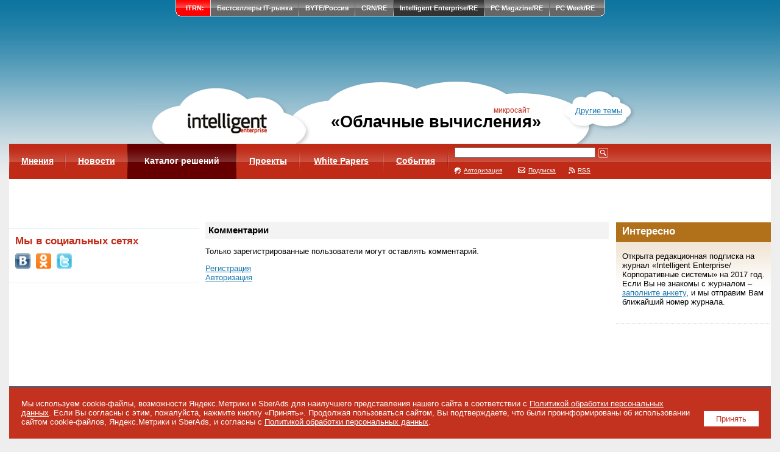

--- FILE ---
content_type: text/html; charset=windows-1251
request_url: https://www.iemag.ru/clouds/solutions/detail.php
body_size: 17029
content:

<HTML>
<HEAD>
<title>Каталог решений на тему «Облачные вычисления»</title>
<meta http-equiv="Content-Type" content="text/html; charset=windows-1251" />
<meta name="robots" content="all" />
<meta name="keywords" content="Intelligent Enterprise/RE, Intelligent Enterprise/Корпоративные системы, журнал, издание, онлайн-проект, CIO" />
<meta name="description" content="«Intelligent Enterprise/Корпоративные системы» — это деловой ИТ-журнал, ориентированный на CIO, ИТ-директоров и высший ИТ-менеджмент компаний. Основной вектор издания направлен на экономические и управленческие аспекты автоматизации предприятий, вопросы принятия решений по инвестициям в информационные технологии и построение эффективного взаимодействия с менеджментом предприятия, а также задачи планирования и управления ИТ." />
<link href="/bitrix/themes/.default/imyie.littleadmin.css?14123467322309" type="text/css"  data-template-style="true"  rel="stylesheet" />
<script type="text/javascript">var _ba = _ba || []; _ba.push(["aid", "163ac4c470c3edd453628d723f257feb"]); _ba.push(["host", "www.iemag.ru"]); (function() {var ba = document.createElement("script"); ba.type = "text/javascript"; ba.async = true;ba.src = (document.location.protocol == "https:" ? "https://" : "http://") + "bitrix.info/ba.js";var s = document.getElementsByTagName("script")[0];s.parentNode.insertBefore(ba, s);})();</script>


<META http-equiv="Refresh" CONTENT="1800">
<LINK REL='alternate' TITLE='Intelligent Enterprise: Новые статьи на сайте' HREF='/clouds/rss/' TYPE='application/rss+xml'>
<link rel="stylesheet" href="/images/clouds/css/main.css" type="text/css">
<link rel="stylesheet" href="/images/sk/css/menu.css" type="text/css">
<link rel="icon" href="/favicon.ico" type="image/x-icon">
<link rel="shortcut icon" href="/favicon.ico" type="image/x-icon"> 
<script language="JavaScript" src="/bitrix/templates/clouds/main.js"></script>
<meta name='yandex-verification' content='7a873ce7ca9073de' />
<meta name="google-site-verification" content="6T2mHvo8qOhjIaLCrWNH0Ix-GaJrnn7GEC6DEAToG7g" />
<meta property="og:title" content="Статья" />
<meta property="og:description" content="" />
<meta property="og:image" content="" />
<meta property="fb:app_id" content="347860285294052"/>
</HEAD>
<BODY>
<DIV id='bg'>

<center>
<table id="skmenu">
<tr>
<td class="cl"><img src="/images/sk/lc.gif"></td>
<!--<td class="bgr"><a href="http://www.skpress.ru" title="СК Пресс" target="_blank">СК Пресс:</a></td>-->
<td class="bgr"><a href="http://www.itrn.ru" title="ITRN" target="_blank">ITRN:</a></td>
<td class="del"><img src="/images/sk/cc.gif"></td>
<td class="bglg"><a href="http://www.itbestsellers.ru" title="Бестселлеры IT-рынка">Бестселлеры IT-рынка</a></td>
<td class="del"><img src="/images/sk/del.gif"></td>
<td class="bglg"><a href="http://www.bytemag.ru" title="BYTE/Россия">BYTE/Россия</a></td>
<td class="del"><img src="/images/sk/del.gif"></td>
<td class="bglg"><a href="http://www.crn.ru" title="CRN/RE">CRN/RE</a></td>
<td class="del"><img src="/images/sk/del.gif"></td>
<td class="bgdg">Intelligent Enterprise/RE</td>
<td class="del"><img src="/images/sk/del.gif"></td>
<td class="bglg"><a href="http://www.pcmag.ru" title="PC Magazine/RE">PC Magazine/RE</a></td>
<td class="del"><img src="/images/sk/del.gif"></td>
<td class="bglg"><a href="http://www.pcweek.ru" title="PC Week/RE">PC Week/RE</a></td>
<td class="cl"><img src="/images/sk/rc.gif"></td>
</tr>
</table>
</center>

<center>
<table class="main">
<tr>
<td colspan="6" class="adv-top">
<TABLE cellpadding='0' cellspacing='0' border='0' width='100%'><TR><TD width='100%' align='center'><script language="JavaScript">
<!--
var banner_random = Math.round(Math.random() * 100000);
document.write('<iframe name="ie_top_adv" id="ie_top_adv" src="/ad/banners/top.php?banner_random='+banner_random+'" width="100%" height="1" frameborder="0" scrolling="no" vspace="0" hspace="0" marginwidth="0" marginheight="0"></iframe>');
// -->
</script>
<noscript>
<iframe name="ie_top_adv" id="ie_top_adv" src="/ad/banners/top.php" width="100%" height="90" frameborder="0" scrolling="no" vspace="0" hspace="0" marginwidth="0" marginheight="0"></iframe>
</noscript></TD></TR></TABLE></td>
</tr>
<tr>
<td colspan="6" class="tdcl">

	<table class="tblclouds" align="center">
	<tr>
	<td class="tdlogo"><a href="/clouds/"><img src="/images/clouds/logo.gif" alt="Intelligent Enterprise/RE"></a></td>
	<td class="tdtitle"><table class="tblmictit" align="center"><tr><td>микросайт</td></tr><tr><th><h2>«Облачные вычисления»</h2></th></tr></table></td>
	<td class="tdtheme"><a href="/">Другие темы</a></td>
	</tr>
	</table>

</td>
</tr>
<tr>
<td colspan="6" class="tdnav">

<table class='tblnavigator'><tr><td class='del' rowspan='2'><img src='/images/clouds/nav-del-l.gif'></td><td class='el' rowspan='2'><a href='/clouds/opinions/'>Мнения</a></td><td class='del' rowspan='2'><img src='/images/clouds/nav-del-r.gif'></td><td class='del' rowspan='2'><img src='/images/clouds/nav-del-l.gif'></td><td class='el' rowspan='2'><a href='/clouds/news/'>Новости</a></td><td class='del' rowspan='2'><img src='/images/clouds/nav-del-r.gif'></td><td class='del' rowspan='2'><img src='/images/clouds/nav-del-ls.gif'></td><td class='sel' rowspan='2'><a href='/clouds/solutions/'>Каталог решений</a></td><td class='del' rowspan='2'><img src='/images/clouds/nav-del-rs.gif'></td><td class='del' rowspan='2'><img src='/images/clouds/nav-del-l.gif'></td><td class='el' rowspan='2'><a href='/clouds/projects/'>Проекты</a></td><td class='del' rowspan='2'><img src='/images/clouds/nav-del-r.gif'></td><td class='del' rowspan='2'><img src='/images/clouds/nav-del-l.gif'></td><td class='el' rowspan='2'><a href='/clouds/wp/'>White Papers</a></td><td class='del' rowspan='2'><img src='/images/clouds/nav-del-r.gif'></td><td class='del' rowspan='2'><img src='/images/clouds/nav-del-l.gif'></td><td class='el' rowspan='2'><a href='/clouds/events/'>События</a></td><td class='del' rowspan='2'><img src='/images/clouds/nav-del-r.gif'></td><td class='del' rowspan='2'><img src='/images/clouds/nav-del-l.gif'></td><td class='inps' colspan='3'><form action='/clouds/search/index.php' method='get'><input type='hidden' name='how' value='d'><input type='text' name='q' size='10' value='' style='width:100%;'></td><td class='inpb'><input type='image' src='/images/clouds/btn-search.gif' width='16' height='16' border='0'></form></td></tr><tr><td class='iauth'><a href='/clouds/auth/'>Авторизация</a></td><td class='isubscr'><a href='/clouds/subscribe/'>Подписка</a></td><td class='irss'><a href='/rss/clouds.php'>RSS</a></td><td>&nbsp;</td></tr></table>
</td>
</tr>
<tr>
<td colspan="6" class="adv-center">
<script language="JavaScript">
<!--
var banner_random = Math.round(Math.random() * 100000);
document.write('<iframe name="ie_center_adv" id="ie_center_adv" src="/ad/banners/center.php?banner_random='+banner_random+'" width="100%" height="1" frameborder="0" scrolling="no" vspace="0" hspace="0" marginwidth="0" marginheight="0"></iframe>');
// -->
</script>
<noscript>
<iframe name="ie_center_adv" id="ie_center_adv" src="/ad/banners/center.php" width="100%" height="90" frameborder="0" scrolling="no" vspace="0" hspace="0" marginwidth="0" marginheight="0"></iframe>
</noscript>

</td>
</tr>
<tr>

<td class="col1" colspan="2">

<div class="adv-left">
<script language="JavaScript">
<!--
var banner_random = Math.round(Math.random() * 100000);
document.write('<iframe name="ie_left_adv" id="ie_left_adv" src="/ad/banners/left.php?banner_random='+banner_random+'" width="100%" height="1" frameborder="0" scrolling="no" vspace="0" hspace="0" marginwidth="0" marginheight="0"></iframe>');
// -->
</script>
<noscript>
<iframe name="ie_left_adv" id="ie_left_adv" src="/ad/banners/left.php" width="100%" height="400" frameborder="0" scrolling="no" vspace="0" hspace="0" marginwidth="0" marginheight="0"></iframe>
</noscript>

</div>


<div class="break"></div>
<noindex>

<div class='bklast-l'>


<h3>Мы в социальных сетях</h3>

<div style="margin:10px 0 10px 0;">
<a href="http://vkontakte.ru/club25763973" target="_blank"><img src="/images/iemag/logo-vkontakte-s.gif" width="25" height="25" border="0" alt="Intelligent Enterprise/RE в Контакте" style="margin:0 5px 0 0;" /></a>
<a href="http://ok.ru/group/52505975062679" target="_blank"><img src="/images/iemag/logo-odnoklassniki-s.gif" width="25" height="25" border="0" alt="Intelligent Enterprise/RE в Одноклассниках" style="margin:0 5px 0 0;" /></a>
<a href="http://www.twitter.com/iemag_ru" target="_blank"><img src="/images/iemag/logo-twitter-s.gif" width="25" height="25" border="0" alt="Intelligent Enterprise/RE в Twitter" style="margin:0 5px 0 0;" /></a>
</div>

<script type="text/javascript" src="//vk.ru/js/api/openapi.js?115"></script>
<div id="vk_groups"></div>
<script type="text/javascript">
VK.Widgets.Group("vk_groups", {mode: 0, width: "250", height: "375", color1: 'FFFFFF', color2: '2B587A', color3: '5B7FA6'}, 25763973);
</script>

<div id="ok_group_widget" style="margin-top:5px;"></div>
<script>
!function (d, id, did, st) {
  var js = d.createElement("script");
  js.src = "https://connect.ok.ru/connect.js";
  js.onload = js.onreadystatechange = function () {
  if (!this.readyState || this.readyState == "loaded" || this.readyState == "complete") {
    if (!this.executed) {
      this.executed = true;
      setTimeout(function () {
        OK.CONNECT.insertGroupWidget(id,did,st);
      }, 0);
    }
  }}
  d.documentElement.appendChild(js);
}(document,"ok_group_widget","52505975062679","{width:250,height:375}");
</script>


</div>

</noindex>

<div class="break"></div>
<div style='padding:0 10px 0 10px;'><script type="text/javascript">
<!--
var _acic={dataProvider:10};(function(){var e=document.createElement("script");e.type="text/javascript";e.async=true;e.src="https://www.acint.net/aci.js";var t=document.getElementsByTagName("script")[0];t.parentNode.insertBefore(e,t)})()
//-->
</script></div>

</td>
<td class="coldel">&nbsp;</td>
<td class="col2">


<a name='add-comment'></a><DIV class='tit-grey'><h4>Комментарии</h4></DIV><p>Только зарегистрированные пользователи могут оставлять комментарий.</p><p><a href='/auth/index.php?register=yes' class='link'>Регистрация</a><br /><a href='/auth/' class='link'>Авторизация</a></p>

</td>
<td class="coldel">&nbsp;</td>
<td class="col3">

<div class="adv-right">
<script language="JavaScript">
<!--
var banner_random = Math.round(Math.random() * 100000);
document.write('<iframe name="ie_right_adv" id="ie_right_adv" src="/ad/banners/right.php?banner_random='+banner_random+'" width="100%" height="1" frameborder="0" scrolling="no" vspace="0" hspace="0" marginwidth="0" marginheight="0"></iframe>');
// -->
</script>
<noscript>
<iframe name="ie_right_adv" id="ie_right_adv" src="/ad/banners/right.php" width="100%" height="600" frameborder="0" scrolling="no" vspace="0" hspace="0" marginwidth="0" marginheight="0"></iframe>
</noscript>
</div>

	<table class="tbladvtxt">
	<tr><td class="tdtitle"><h3>Интересно</h3></td></tr>
	<tr><td class="tdvbg"><div class="dtxt">
<p><p>Открыта редакционная подписка на журнал &laquo;Intelligent Enterprise/Корпоративные системы&raquo; на 2017 год. Если Вы не знакомы с журналом &ndash; <a href="/subscribe_print/" target="_blank" >заполните анкету</a>, и мы отправим Вам ближайший номер журнала.</p>
 </p>	</div></td></tr>
	</table>
	<div class="break"></div>

<div class="adv-button">
<script language="JavaScript">
<!--
var banner_random = Math.round(Math.random() * 100000);
document.write('<iframe name="ie_button_adv" id="ie_button_adv" src="/ad/banners/button.php?banner_random='+banner_random+'" width="100%" height="1" frameborder="0" scrolling="no" vspace="0" hspace="0" marginwidth="0" marginheight="0"></iframe>');
// -->
</script>
<noscript>
<iframe name="ie_button_adv" id="ie_button_adv" src="/ad/banners/button.php" width="100%" height="100" frameborder="0" scrolling="no" vspace="0" hspace="0" marginwidth="0" marginheight="0"></iframe>
</noscript>
</div>

</td>
</tr>
<tr>
<td class="cli1-1"><img src="/images/clouds/pix.gif"></td>
<td class="cli1-2"><img src="/images/clouds/pix.gif"></td>
<td class="clidel"><img src="/images/clouds/pix.gif"></td>
<td class="cli2"><img src="/images/clouds/pix.gif"></td>
<td class="coldel"></td>
<td class="cli3"><img src="/images/clouds/pix.gif"></td>
</tr>
<tr>
<td colspan="6" class="adv-bottom">
<DIV style='padding:10px 0 10px 0;'><script language="JavaScript">
<!--
var banner_random = Math.round(Math.random() * 100000);
document.write('<iframe name="ie_bottom_adv" id="ie_bottom_adv" src="/ad/banners/bottom.php?banner_random='+banner_random+'" width="100%" height="60" frameborder="0" scrolling="no" vspace="0" hspace="0" marginwidth="0" marginheight="0"></iframe>');
// -->
</script>
<noscript>
<iframe name="ie_bottom_adv" id="ie_bottom_adv" src="/ad/banners/bottom.php" width="100%" height="60" frameborder="0" scrolling="no" vspace="0" hspace="0" marginwidth="0" marginheight="0"></iframe>
</noscript>
</DIV></td>
</tr>
<tr>
<td colspan="6">
<noindex>

<div class="tdbotcopy">
<div style="float:right;">
<a href="http://www.imake.ru"><img src="/images/imake/imake-logo.gif" width="88" height="31" border="0" alt="Создание сайта - студия iMake" style="float:right;"></a>
</div>
&copy; 1997&#151;2026 АО &laquo;СК&nbsp;ПРЕСС&raquo;. <a href="/politika/">Политика конфиденциальности персональных данных</a>, <a href="/politika/#7-6">информация об авторских правах и порядке использования материалов сайта</a><br>
109147 г. Москва, ул. Марксистская, 34, строение 10. Телефон: +7 495 974-22-60. Факс: +7 495 974-22-63. E-mail: <a href="mailto:siteeditor@iemag.ru">siteeditor@iemag.ru</a>. 
</div>

</noindex>
</td>
</tr>
<tr>
<td colspan="6">
<noindex>

<div class="tdbotlinks">
<div style="margin:0 0 10px 0;"><a href="/">На главную</a>&nbsp;&nbsp;|&nbsp;&nbsp;<a href="/rubrics/">Рубрики</a>&nbsp;&nbsp;|&nbsp;&nbsp;<a href="/numbers/">Номера</a>&nbsp;&nbsp;|&nbsp;&nbsp;<a href="/anticrisis/">Спецпредложения</a>&nbsp;&nbsp;|&nbsp;&nbsp;<a href="/news/">Новости</a>&nbsp;&nbsp;|&nbsp;&nbsp;<a href="/foto/">Фоторепортажи</a>&nbsp;&nbsp;|&nbsp;&nbsp;<a href="/events/">События</a>&nbsp;&nbsp;|&nbsp;&nbsp;<a href="/catalog/">Поставщики</a>&nbsp;&nbsp;|&nbsp;&nbsp;<a href="/white-papers/">Решения</a>&nbsp;&nbsp;|&nbsp;&nbsp;<a href="/courses/">Курсы</a><!--&nbsp;&nbsp;|&nbsp;&nbsp;<a href="/forum/">Форумы</a>-->&nbsp;&nbsp;|&nbsp;&nbsp;<a href="/subscribe_all/">Подписка</a>&nbsp;&nbsp;|&nbsp;&nbsp;<a href="/about/">Об издании</a></div>
<div><a href='https://www.itrn.ru' title='ITRN (Российская служба ИТ-новостей)' target='_blank'>ITRN</a><!--&nbsp;&nbsp;|&nbsp;&nbsp;<a href='https://www.skpress.ru' target='_blank'>СК ПРЕСС</a>-->&nbsp;&nbsp;|&nbsp;&nbsp;<a href='https://www.novostiitkanala.ru' target='_blank'>IT Channel News</a>&nbsp;&nbsp;|&nbsp;&nbsp;<a href='https://www.itweek.ru' target='_blank'>itWeek</a>&nbsp;&nbsp;|&nbsp;&nbsp;<a href='https://www.bytemag.ru'>Byte/Россия</a>&nbsp;&nbsp;|&nbsp;&nbsp;<a href='https://www.itbestsellers.ru' target='_blank'>Бестселлеры IT-рынка</a></div>
</div>

</noindex>
</td>
</tr>
</table>




<div id="cookie_notification"><div style="padding:20px;">
<button OnClick="localStorage.setItem('IECK',Date.now());document.getElementById('cookie_notification').style.display='none';">Принять</button>
Мы используем cookie-файлы, возможности Яндекс.Метрики и SberAds для наилучшего представления нашего сайта в соответствии с <a href="/politika/">Политикой обработки персональных данных</a>. Если Вы согласны с этим, пожалуйста, нажмите кнопку «Принять». Продолжая пользоваться сайтом, Вы&nbsp;подтверждаете, что были проинформированы об&nbsp;использовании сайтом cookie-файлов, Яндекс.Метрики и SberAds, и&nbsp;согласны с&nbsp;<a href="/politika/">Политикой обработки персональных данных</a>.
</div></div>
<script>
if ( !localStorage.getItem('IECK') || (+localStorage.getItem('IECK') + 31536000000) < Date.now() ) {document.getElementById('cookie_notification').style.display='block';}
</script>



<!-- Top100 (Kraken) Counter -->
<script>
    (function (w, d, c) {
    (w[c] = w[c] || []).push(function() {
        var options = {
            project: 7747558,
        };
        try {
            w.top100Counter = new top100(options);
        } catch(e) { }
    });
    var n = d.getElementsByTagName("script")[0],
    s = d.createElement("script"),
    f = function () { n.parentNode.insertBefore(s, n); };
    s.type = "text/javascript";
    s.async = true;
    s.src =
    (d.location.protocol == "https:" ? "https:" : "http:") +
    "//st.top100.ru/top100/top100.js";

    if (w.opera == "[object Opera]") {
    d.addEventListener("DOMContentLoaded", f, false);
} else { f(); }
})(window, document, "_top100q");
</script>
<noscript>
  <img src="//counter.rambler.ru/top100.cnt?pid=7747558" alt="Топ-100" />
</noscript>
<!-- END Top100 (Kraken) Counter -->



</center>

</DIV>
</BODY>
</HTML>


--- FILE ---
content_type: text/css
request_url: https://www.iemag.ru/images/clouds/css/main.css
body_size: 10062
content:
* {box-sizing:border-box; -moz-box-sizing:border-box;}
body {font:100% Arial, Helvetica;color:#000;padding:0;margin:0;background-color:#eee;}
td, th {font-size:80%;}
form {margin:0;}
input, select, textarea {font:12px Arial, Helvetica;}
a {color:#1977b0;text-decoration:underline;}

h1 {font-size:150%;color:#000;margin:0 0 10px 0;padding:0;}
h3 {font-size:130%;color:#000;margin:0 0 10px 0;padding:0;}
h4 {font-size:120%;color:#000;margin:0 0 10px 0;padding:0;}
h5 {font-size:110%;color:#000;margin:0 0 5px 0;padding:0;}

#bg {width:100%;background:url(/images/clouds/bg-main.gif) repeat-x;}

.main {border-collapse:collapse;width:1250px;}
.main td {padding:0;margin:0;}
.main .adv-top {height:90px;text-align:center;}
.main .adv-center {height:60px;text-align:center;background-color:#fff;padding:10px 0 10px 0;margin:0;}
.main .adv-left {text-align:center;padding:0 0 0 10px;margin:0 0 10px 0;}
.main .adv-right {text-align:center;padding:0 10px 0 0;margin:0 0 10px 0;}
.main .adv-button {text-align:center;padding:0 10px 0 0;margin:10px 0 0 0;}
.main .adv-bottom {height:80px;text-align:center;background-color:#fff;}

.main .col1 {width:260px;vertical-align:top;text-align:left;margin:0;background-color:#fff;}
.main .cli1-1 {width:10px;height:1px;border:0;padding:0;margin:0;background-color:#fff;}
.main .cli1-2 {width:250px;height:1px;border:0;padding:0;margin:0;background-color:#fff;}
.main .col2 {width:550px;vertical-align:top;text-align:left;margin:0;background-color:#fff;}
.main .cli2 {width:550px;height:1px;border:0;padding:0;margin:0;background-color:#fff;}
.main .col3 {width:210px;vertical-align:top;text-align:left;margin:0;background-color:#fff;}
.main .cli3 {width:210px;height:1px;border:0;padding:0;margin:0;background-color:#fff;}
.main .col4 {width:1010px;vertical-align:top;text-align:left;margin:0;background-color:#fff;}
.main .coldel {width:10px;padding:0;margin:0;background-color:#fff;}
.main .clidel {width:10px;height:1px;border:0;padding:0;margin:0;background-color:#fff;}

.tbl3col {border-collapse:collapse;width:1010px;}
.td3col {width:336px;vertical-align:top;text-align:left;padding:0;margin:0;}
.td3coli img {width:336px;height:1px;padding:0;margin:0;}

.bklast {padding:0 10px 0 10px;margin:0;}
.bklast h3 {color:#c02b17;}
.bklast h3 a {color: #c02b17; text-decoration: none;}
.bklast h3 a:hover, .bklast h3 a:active {text-decoration: underline !important;}
.bklast .title {margin-bottom:3px;clear:both;}

.bklast-l {padding:0 0 0 10px;margin:0;}
.bklast-l h3 {color:#c02b17;}
.bklast-l h3 {color:#c02b17;}
.bklast-l h3 a {color: #c02b17; text-decoration: none;}
.bklast-l h3 a:hover, .bklast-l h3 a:active {text-decoration: underline !important;}

.tdcl {text-align:center;}

.tblclouds {border-collapse:collapse;width:835px;height:114px;background:url(/images/clouds/bg-clouds.gif) bottom center no-repeat;}
.tblclouds .tdlogo {width:300px;text-align:center;vertical-align:bottom;padding:0 0 17px 0;}
.tblclouds .tdlogo img {width:130px;height:34px;border:0;}
.tblclouds .tdtitle {width:385px;text-align:center;vertical-align:bottom;padding:0 0 20px 0;}
.tblclouds .tdtheme {width:150px;text-align:center;vertical-align:bottom;padding:0 0 47px 0;}

.tblmictit {border-collapse:collapse;}

.tblmictit td {padding:0;margin:0;font-size:12px;color:#c02b17;text-align:right;padding-right:18px;}
.tblmictit th {padding:0;margin:0;text-align:right;}
.tblmictit h2 {margin:-3px 0 0 0;padding:0;font-size:210%;color:#000;}

.tdnav {background:url(/images/clouds/bg-nav.gif) repeat-x;}
.tblnavigator {border-collapse:collapse;width:1000px;height:58px;}
.tblnavigator .el {color:#fff;font-size:85%;font-weight:bold;padding:0 10px 0 10px;margin:0;text-align:center;}
.tblnavigator .sel {background:url(/images/clouds/bg-nav-sel.gif) repeat-x;color:#fff;font-size:85%;font-weight:bold;padding:0 10px 0 10px;margin:0;text-align:center;}
.tblnavigator .sel a {text-decoration:none;}
.tblnavigator .del {width:1px;height:58px;border:0;padding:0;margin:0;}
.tblnavigator a {color:#fff;}

.tblnavigator .inps {padding:0 5px 0 10px;height:30px;}
.tblnavigator .inps input {font-size:80%;}
.tblnavigator .inpb {padding:0 10px 0 0;height:30px;}
.tblnavigator .iauth {padding:0 0 1px 10px;height:28px;}
.tblnavigator .iauth a {padding:0 0 0 15px;font-size:80%;background:url(/images/clouds/icon-auth.gif) left no-repeat;}
.tblnavigator .isubscr {padding:0 0 1px 5px;height:28px;}
.tblnavigator .isubscr a {padding:0 0 0 17px;font-size:80%;background:url(/images/clouds/icon-subscr.gif) left no-repeat;}
.tblnavigator .irss {padding:0 2px 1px 5px;height:28px;}
.tblnavigator .irss a {padding:0 0 0 15px;font-size:80%;background:url(/images/clouds/icon-rss.gif) left no-repeat;}

.tblvote {border-collapse:collapse;width:100%;}
.tblvote .tdtitle {background-color:#00749e;padding:5px 10px 7px 10px;}
.tblvote .tdtitle h3 {color:#fff;padding:0;margin:0;}
.tblvote .tdvbg {background-color:#cce3ec;padding:0;margin:0;}
.tblvote .dvote {background:url(/images/clouds/bg-vote.gif) bottom left repeat-x;padding:10px 10px 5px 10px;margin:0;}

.tbladvtxt {border-collapse:collapse;width:100%;}
.tbladvtxt .tdtitle {background-color:#b1701a;padding:5px 10px 7px 10px;}
.tbladvtxt .tdtitle h3 {color:#fff;padding:0;margin:0;}
.tbladvtxt .tdvbg {background-color:#efe2d1;}
.tbladvtxt .dtxt {background:url(/images/clouds/bg-advtxt.gif) bottom left repeat-x;padding:3px 10px 5px 10px;margin:0;}

.break {background:url(/images/clouds/bg-dotted.gif) center repeat-x;height:21px;margin:0;}

.tdbotcopy {padding:10px;margin:0;background-color:#0c75a0;color:#fff;font-size:95%;border-bottom:1px solid #074660;}
.tdbotcopy a {color:#fff;}
.tdbotlinks {padding:10px;margin:0;background:url(/images/clouds/bg-copy.gif) bottom left repeat-x;color:#fff;font-size:95%;border-top:1px solid #6dacc6;}
.tdbotlinks a {color:#fff;}

.tblmainart {border-collapse:collapse;width:100%;}
.tblmainart .tdlastart {padding:0 0 10px 0;}
.tblmainart .tdlastart .tn {float:left;margin:4px 10px 10px 0;border:0;width:150px;height:150px;}
.tblmainart .tdlastart .stn {float:left;margin:4px 10px 5px 0;border:0;width:100px;height:100px;}
.tblmainart .tdlastart h3 {font-size:170%;}
.tblmainart .tdicon {border:0;width:16px;height:16px;vertical-align:top;}
.tblmainart .tdicon img {border:0;width:16px;height:16px;}
.tblmainart .tdlastart1 {width:50%;padding:0 10px 10px 5px;vertical-align:top;}
.tblmainart .tdlastart2 {width:50%;padding:0 10px 10px 5px;vertical-align:top;}

.tbl2col {border-collapse:collapse;width:100%;border-top:1px solid #bad6e7;}
.tbl2col .tdcol1, .tbl2col .tdcol2 {vertical-align:top;width:50%;padding:10px 0 0 0;margin:0;}
.tbl2col .tdcoldel {vertical-align:top;width:1px;}
.tbl2col .tdcoldel img {border:0;width:1px;height:90px;}

.tn {float:left;border:0;width:100px;height:100px;margin:0 10px 10px 0;}

.article-text {font-size: 110%;line-height: 1.4;}
.article-text h1 {font-size: 140%; margin-top: 15px;}
.article-text h2 {font-size: 130%; margin-top: 15px;}
.article-text h3 {font-size: 120%; margin-top: 15px; color: #000;}
.article-text h4 {font-size: 115%; margin-top: 10px;}
.article-text h5 {font-size: 100%; margin-top: 10px;}

.article-text table {background-color: #FFF; width: 100%; border-collapse: collapse;}
.article-text table caption {font-size: 80%; font-weight: bold; padding: 3px;}
.article-text table th {border: 1px solid #ccc; background-color: #F3F3F3; padding: 3px;}
.article-text table td {border: 1px solid #ccc; padding: 3px;}

.article-text .tblsoc {width:100%;margin:0;padding:0;border-collapse:collapse;}
.article-text .tblsoc td {border:0;padding:0;vertical-align:middle;}

blockquote {font-size: 90%; background-color: #edf1f3; padding: 10px; margin: 10px 0 0 0;}
blockquote ul {margin-left: 20px;}
blockquote ol {margin-left: 25px;}

.tbl-link-services {width: 100%; margin: 0; padding: 0; border-collapse: separate; border-spacing: 5px; background-color: #F3F3F3;}
.tbl-link-services td {vertical-align:top;font-size:70%;}
.tbl-link-services img {width: 16px; height: 16px; border: 0;}

.tbl-tn-list {width: 150px; margin: 10px 0 10px 10px; padding: 0; border-collapse: separate; border-spacing: 5px; background-color: #F3F3F3; float: right;}
.tbl-tn-list img {width: 150px; border: black 1px solid;}

.tbl-big-picture {width: 150px; margin: 10px 0 10px 0; padding: 0; border-collapse: separate; border-spacing: 5px; background-color: #F3F3F3;}
.tbl-big-picture img {border: black 1px solid;}

.tbl-big-picture-list {margin: 0; padding: 0; border-collapse: separate; border-spacing: 5px; background-color: #F3F3F3;}
.tbl-big-picture-list img {width: 150px; border: black 1px solid;}
.tbl-big-picture-list img.select {border: #d84a2c 3px solid;}

.tbl-subscribe {background-color:#fff; width:100%; border-collapse:collapse;}

.tbl-subscribe th {border:1px solid #ccc; background-color:#f3f3f3; padding:3px;}

.tbl-subscribe td {border:1px solid #ccc; padding:3px;} 

.btn-grey {background-color: #F3F3F3; padding: 5px; margin: 10px 0 10px 0; text-align: center;}
.tit-grey {background-color: #F3F3F3; padding: 5px; margin: 10px 0 10px 0; color: #000;}
.tit-grey h4 {margin:0;padding:0;}

img.clogo {margin:0 10px 5px 0;width:100px;height:50px;float:left;border:0;}
img.slogo {margin:0 10px 5px 0;width:50px;height:25px;float:left;border:0;}

.rs {color: red; font-size: 140%; font-weight: bold; line-height: 10px;}
.starrequired {color: red; font-size: 140%; font-weight: bold; line-height: 10px;}
.rmsg {color: red; font-weight: bold; text-align: center;}
.200px {width:200px;}





#cookie_notification {
display:none;
justify-content:space-between;
align-items:flex-end;
position:fixed;
bottom:0px;
left:50%;
width:100%;
max-width:1250px;
transform:translateX(-50%);
background-color:#c3321e;
font-size:80%;
text-align:left;
color:#ffffff;
/*
box-shadow: 2px 3px 10px rgba(0, 0, 0, 0.4);
bottom: 15px;
*/
}
#cookie_notification button {float:right;margin:20px 0 20px 20px;background-color:#ffffff;color:#c3321e;border:0;padding:5px 20px 5px 20px;}
#cookie_notification a {color:#ffffff;text-decoration:underline;}

